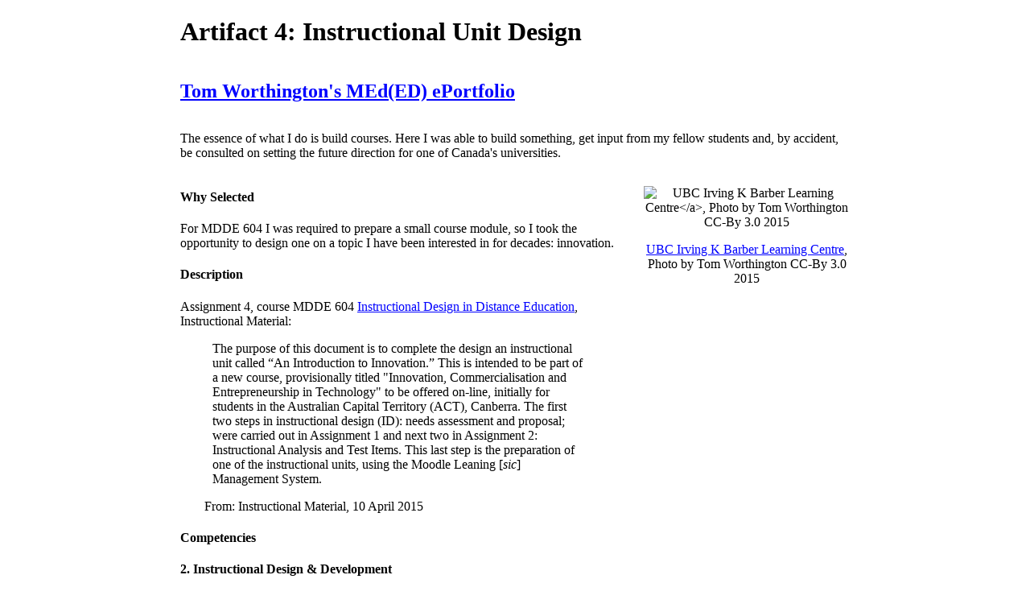

--- FILE ---
content_type: text/html
request_url: https://www.tomw.net.au/masters_eportfolio/design.shtml
body_size: 5769
content:
<!DOCTYPE html PUBLIC "-//W3C//DTD XHTML 1.0 Strict//EN"
    "http://www.w3.org/TR/xhtml1/DTD/xhtml1-strict.dtd">

<html xmlns="http://www.w3.org/1999/xhtml">
<head>
  <meta name="generator" content=
  "HTML Tidy for Linux (vers 25 March 2009), see www.w3.org" />
  <meta http-equiv="Content-type" content="text/html; charset=us-ascii" />

  <title>Tom Worthington - Portfolio Artifact 4: Instructional Unit Design</title>
<link rel="stylesheet" type="text/css" href="tomw.css" />
</head>

<body>
  <h1>Artifact 4: Instructional Unit Design</h1>

	<div class="dropdown">
<h2><a href="index.shtml">Tom Worthington&#039;s MEd(ED) ePortfolio</a></h2>

<div class="dropdown-content">
   <ul>
     <li><a href="introduction.shtml">Introduction</a></li>
	<li><a href="climate.shtml">Artifact 1: Design a New Distance Education Organization</a></li>
	<li><a href="research.shtml">Artifact 2: Research Article Critique</a></li>
	<li><a href="practice.shtml">Artifact 3:  Personal Theory of Practice</a></li>
	<li><a href="design.shtml">Artifact 4: Instructional Unit Design</a></li>
	<li><a href="mlearning.shtml">Artifact 5: Mobile learning and Distance Education.</a>
	<li><a href="conclusion.shtml">Conclusion</a></li>
</ul>
</div>
</div>


  <p id="view-description"></p>

  <p>The essence of what I do is build courses. Here I was able to build something, get
  input from my fellow students and, by accident, be consulted on setting the future
  direction for one of Canada's universities.</p>

  <div class="column1">
    <h4><strong>Why Selected</strong></h4>

    <p><span class="section-heading">For MDDE 604 I was required to prepare a small
    course module, so I took the opportunity to design one on a topic I have been
    interested in for decades: innovation.</span></p>

    <h4><strong>Description</strong></h4>

    <p>Assignment 4, course MDDE 604 <a href=
    "http://cde.athabascau.ca/syllabi/mdde604.php">Instructional Design in Distance
    Education</a>, Instructional Material:</p>

    <blockquote>
      <p>The purpose of this document is to complete the design an instructional unit
      called &ldquo;An Introduction to Innovation.&rdquo; This is intended to be part of
      a new course, provisionally titled "Innovation, Commercialisation and
      Entrepreneurship in Technology" to be offered on-line, initially for students in
      the Australian Capital Territory (ACT), Canberra. The first two steps in
      instructional design (ID): needs assessment and proposal; were carried out in
      Assignment 1 and next two in Assignment 2: Instructional Analysis and Test Items.
      This last step is the preparation of one of the instructional units, using the
      Moodle Leaning [<em id="user_sic">sic</em>] Management System.</p>
    </blockquote>

    <p style="padding-left:30px;">From: Instructional Material, <span class=
    "text-small text-midtone">10 April 2015</span></p>

    <h4><strong>Competencies</strong></h4>

    <p><strong>2. Instructional Design &amp; Development</strong></p>

    <p>2.3. Describe and appropriately apply a range of learning and motivational
    theories to instructional design situations in distance education</p>

    <p>2.5. Develop instructional products or learning objects in distance education</p>

    <p>2.7. Apply instructional design principles and models in distance education, in
    your workplace, or in other instructional contexts.</p>

    <p><strong>6. Management, Organization and Leadership</strong></p>

    <p id="user_reflection">6.1.&nbsp;&nbsp; &nbsp; Analyze the current and future
    climate of the distance education and distance learning industry, and formulate
    strategies to respond to that climate</p>

    <h4><strong>Reflection</strong></h4>

    <p>The idea here was to bridge the gap between on-line and hands-on learning. For
    several years students from universities in Canberra have been able to enter the
    "<a href="http://www.innovationact.org/">Innovation ACT</a>" competition. I had
    mentored several winning teams for this competition. However, I was increasingly
    frustrated that while the students worked very hard and learned useful skills, none
    of this counted towards their degree. By adding an academic framework through an
    on-line module, I hoped to make their extra-curricular activities curricula (2.3,
    2.7). I produced a further module for this on "Entrepreneurship" as Assignment 3 for
    MDDE 622 "Openness in Distance Education."</p>

    <p>An interesting part of these exercises in Instructional Design (ID) was to have
    fellow students try the material and also learn from their designs (2.7). What seemed
    very obvious in my design turned out to be difficult for my fellow students. One
    example, was overestimating the amount of text a student is willing to read. As I
    wrote in my journal at the time:</p>

    <blockquote>
      <p>"... everyone kept telling me I had too much for a student to read and do in an
      hour, so I have pruned more this time (I find it much easier to create modules
      which take a student ten hours than one hour). ..."</p>
    </blockquote>

    <p style="padding-left:30px;">From: Journal, Monday, 6 July 2015, 10:21 PM MDT</p>

    <p>Curiously, at the same time I was telling my fellow students <em>they</em> had too
    much text in <em>their</em> ID exercises, but I was blind to the problem with my own.
    This brought home to me the value of having work reviewed by peers. One area where I
    was able to help other students, and where my experience with ID showed, was in the
    restrained use of hypertext links and other formatting features. My fellow students
    tended to produce materials which are hard to read due to the use of too many colors,
    fonts and images, so I suggested a more restrained approach.</p>

    <p>Having an innovation competition to complement a course was an idea suggested by
    <a href="http://www.ece.ubc.ca/faculty/philippe-kruchten">Philippe Kruchten</a> at
    UBC Electrical and Computer Engineering, who I visited in Vancouver while at a
    conference in 2014. UBC's engineering and business students are encouraged to enter
    innovation competitions, as part of learning in teams to produce a business plan (I
    could have read about Philippe's work on-line, but talking face to face, over lunch
    made for a much more compelling experience). On my return to Canberra I suggested
    this approach for teaching computer students and as a result in second semester 2016
    was asked to tutor students students who are working on start-up projects with
    business students (2.7).</p>

    <p>Also while in Vancouver, I found the <a href=
    "http://www.ikebarberlearningcentre.ubc.ca/facilities/general-building-information/">UBC
    Irving K Barber Learning Centre</a>, to be a metaphor in stone, concrete, and glass,
    for combining face-to-face and e-learning. The Main Library of UBC was opened
    in&nbsp;1925 and had a modern glass and concrete building wrapped around three sides
    of it in 2008. It is very evident which is the old building and which the new, but
    the two have been combined reasonably harmoniously on the outside. Inside there is
    one modern library, seamlessly providing both paper and e-books. In a similar way, it
    should be possible to add on-line components, to complement face-to-face education,
    providing the best of both (6.1). I mentioned the UBC building in several forum posts
    for MDDE 604:</p>

    <blockquote id="user_vancouver">
      <p><a href=
      "http://www.tonybates.ca/2011/05/21/instructional-design-the-times-they-are-achanging/">
      "Bates (2011)</a>, reports on an instructional design workshop at UBC organized
      by&nbsp;<a href="http://bccampus.ca/about-us/">BC Campus</a> and the <a href=
      "http://etug.ca/">BC Educational Technology Users Group</a> ...</p>

      <p>What first got my attention was the&nbsp; photo in Bates' blog of the <a href=
      "http://www.ikebarberlearningcentre.ubc.ca/">Irving K Barber Learning Centre</a>,
      at UBC. I spent a few hours in this excellent building during my visit and its
      physical structure provides a metaphor for one way new educational techniques can
      be built on an existing bricks and mortar (or in this case British Columbia
      <em>granite</em>) base. The photo Bates uses only shows the modern glass and steel
      front of the learning center. However, the architect cleverly wrapped this around
      an old granite university building, as shown in my photo:</p>

      <p><img  class="figure" style="float:right;" title=
      "UBC Irving K Barber Learning Centre photo by Tom Worthington" src=
      "https://farm6.staticflickr.com/5584/15041339281_a0f7474672_z.jpg" alt=
      "UBC Irving K Barber Learning Centre photo by Tom Worthington" />The Irving K Barber Learning Centre looks like an old and new building,
      side by side, but internally they are one. I suggest the same can be done
      retrofitting existing educational programs with new instructional design
      techniques, while preserving the traditional structure. Students see new e-learning
      interfaces, alongside the traditional look of programs, but internally these are
      all connected up.</p>

      <p>Back to Bates (2011), they first report on the ID workshop discussion of
      teaching innovation and creativity. They point out that it not just the creative
      arts which have this as a goal for students. The conference I attended at UBC had a
      stream on innovation in teaching computing, but only one paper explicitly addressed
      this (<a href="http://dx.doi.org/10.1109/ICCSE.2014.6926588">Zhang, 2014</a>).
      Perhaps this is too hard a topic for those of us in the STEM area. Zhang takes an
      engineering approach dividing the problem of education, including teaching
      innovation into components, but I doubt it works that way. ..."</p>
    </blockquote>

    <div class="post-heading">
      <h4 class="title" style="padding-left:30px;">From: Teaching Innovation, 1 April
      2015, 7:09 PM</h4>
    </div>

    <blockquote>
      <p>"... a cynic might say that UBC's Irving K Barber Learning Centre represents
      what is wrong about modern education: the the traditional facade remains, but the
      interior has been gutted and now looks like a sterile airport lounge, with books
      replaced by computers and a coffee shop. But that is not my view, I would agree
      with <a href="https://net.educause.edu/ir/library/pdf/P7102cs25.pdf#page=8">Neame
      and Lomas (2006)</a> more positive description."</p>
    </blockquote>

    <p style="padding-left:30px;">From: Teaching Innovation-People and Place based
    Inspiration, 9 April 2015, 2:23 AM</p>

    <p>One aspect of learning emphasized in the MEd was to incorporate real world
    experience into formal coursework. I am now doing that in my own teaching, where I am
    tutoring software engineering students to use e-portfolios in Canberra (2.7). There
    are only a handful of IT professionals in Canberra with any training or expedience in
    the use of e-portfolios, which creates an opportunity for .me to teach these skills.
    However, two Canberra researchers have shown that simple formative tasks might be
    used to teach students how to peer assess (<a href=
    "https://www.researchgate.net/publication/300487262_Optimising_Peer_Marking_with_Explicit_Training_from_Superficial_to_Deep_Learning">Caldwell
    &amp; Gedeon, 2015</a>). This is an approach which might be applied to
    e-portfolios.</p>

    <p>Australian universities are responding to the Government's <a href=
    "http://www.innovation.gov.au/page/agenda">National Innovation and Science
    Agenda</a>, with new degrees, such as the <a href="https://bti.uts.edu.au/">UTS
    Bachelor of Technology and Innovation</a> and the <a href=
    "https://cecs.anu.edu.au/master-innovation-and-professional-practice">ANU Master of
    Innovation and Professional Practice</a>. However, it will not be feasible to provide
    the large number of students undertaking such programs with sufficient trained
    instructors for hands-on teaching of innovation, nor would such a program be cost
    effective, even if the staff could be found. This is likely to make the ID skills I
    have gained in the MEd, in demand in Australia.</p>
  </div>

  <div class="column2">
    <p style="text-align:center;"><img style="width:100%" src=
    "https://farm6.staticflickr.com/5584/15041339281_a0f7474672_z.jpg" title=
    "UBC Irving K Barber Learning Centre&lt;/a&gt;, Photo by Tom Worthington CC-By 3.0 2015"
    alt=
    "UBC Irving K Barber Learning Centre&lt;/a&gt;, Photo by Tom Worthington CC-By 3.0 2015" /></p>

    <p style="text-align:center;"><a href=
    "http://www.ikebarberlearningcentre.ubc.ca/facilities/general-building-information/">UBC
    Irving K Barber Learning Centre</a>, Photo by Tom Worthington CC-By 3.0 2015</p>
    <div class="block" id="ads">
      <div class="textblock panel-body flush">
        <div class="block blockinstance-content js-blockinstance-content">
          <div class="panel-body">
            <script src=
            "//z-na.amazon-adsystem.com/widgets/onejs?MarketPlace=US&amp;adInstanceId=bd6eff89-2d97-453a-8265-ca8a1c334348&amp;storeId=universalservice"
            type="text/javascript">
</script> <script async="" src="//pagead2.googlesyndication.com/pagead/js/adsbygoogle.js"
            type="text/javascript">
</script> <!-- Masters e-Portfolio -->
            <ins class="adsbygoogle" style="display:block" data-ad-client=
            "ca-pub-0383037795937695" data-ad-slot="7344300424" data-ad-format=
            "auto"></ins> <script type="text/javascript">
//<![CDATA[
            (adsbygoogle = window.adsbygoogle || []).push({});
            //]]>
            </script>
          </div>
        </div>
      </div>
    </div>

  </div>        <div class="footer">

            <p>Export generated for <a href="../index.shtml">Tom Worthington</a> on 06 December 2016,  3:23 PM, from their portfolio at <a href="https://portfolio.elab.athabascau.ca/">Athabasca University e-Portfolio</a></p>
			<p>For background, see "<a href="http://blog.highereducationwhisperer.com/2016/12/pioneering-global-open-education-at.html">Pioneering Global Open Education at Athabasca University</a>".</p>	
        </div>

</body>
</html>



--- FILE ---
content_type: text/html; charset=utf-8
request_url: https://www.google.com/recaptcha/api2/aframe
body_size: 247
content:
<!DOCTYPE HTML><html><head><meta http-equiv="content-type" content="text/html; charset=UTF-8"></head><body><script nonce="iScacvpO3a2hK7P2nOzBbQ">/** Anti-fraud and anti-abuse applications only. See google.com/recaptcha */ try{var clients={'sodar':'https://pagead2.googlesyndication.com/pagead/sodar?'};window.addEventListener("message",function(a){try{if(a.source===window.parent){var b=JSON.parse(a.data);var c=clients[b['id']];if(c){var d=document.createElement('img');d.src=c+b['params']+'&rc='+(localStorage.getItem("rc::a")?sessionStorage.getItem("rc::b"):"");window.document.body.appendChild(d);sessionStorage.setItem("rc::e",parseInt(sessionStorage.getItem("rc::e")||0)+1);localStorage.setItem("rc::h",'1768840054778');}}}catch(b){}});window.parent.postMessage("_grecaptcha_ready", "*");}catch(b){}</script></body></html>

--- FILE ---
content_type: text/css
request_url: https://www.tomw.net.au/masters_eportfolio/tomw.css
body_size: 270
content:
/**
 * Extra Stylesheet for static HTML export
 * Creates dropdown menu for pages
 *
 * @author     Tom Worthington
 */

body {
    background-color: white;
	max-width:52em;
	margin-left: auto;
	margin-right: auto;

}

.dropdown {
    position: relative;
    display: inline-block;
}

.dropdown-content {
    display: none;
    position: absolute;
    background-color: #f9f9f9;
    min-width: 18em;
    box-shadow: 0px 8px 16px 0px rgba(0,0,0,0.2);
    padding: 12px 16px;
    z-index: 1;
}

.dropdown:hover .dropdown-content {
    display: block;
}


.dropdown-content li {
    display: list-item;
}

a:link {
    color: blue;
}

a:visited {
    color: purple;
}

a:active {
    color: red;
}

a:hover { 
	color: red;
}

a {
	text-decoration: underline;
}

#mahara-logo img {
	float: right;
	height: 2rem;
}

.column1 {
	max-width:34em;
	float:left;
}

.column2 {
	max-width:16em;
	float:right;
}

.figure {
	width:25%;
}

.footer {
	width:100%;
	clear: left;
	text-align: center;
}
